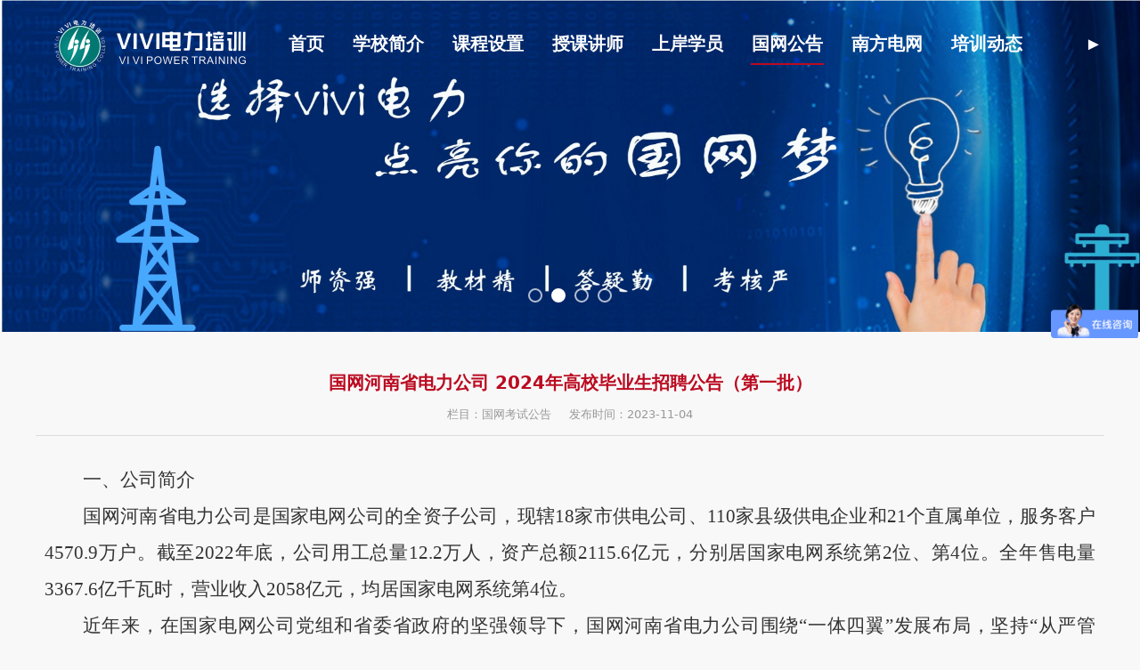

--- FILE ---
content_type: text/html; charset=UTF-8
request_url: https://www.dianlipeixun.com/article-50868-154952.html
body_size: 12790
content:
<!DOCTYPE HTML>
<html>
<head>
<title>VIVI电力培训</title>
<meta charset="utf-8">
<meta http-equiv="X-UA-Compatible" content="IE=edge">
<meta name="viewport" content="width=device-width, initial-scale=1">
<meta content="yes" name="apple-mobile-web-app-capable">
<meta content="yes" name="apple-touch-fullscreen">
<meta content="国网公司西南分部招聘公告,国家电网招聘公告" name="keywords">
<meta content="国家电网公司西南分部是国家电网有限公司在西南区域设立的派驻机构，主要负责四川、重庆、西藏三省（市、区）骨干电网发展规划、调控运行、安全生产、电力交易、输变电资产管理等核心业务，承担着保障西南地区清洁低碳、安全高效电力供应的重要使命。" name="description">
<meta content="initial-scale=1.0, minimum-scale=1.0, maximum-scale=2.0, user-scalable=no, width=device-width" name="viewport" />
<meta name="author" content="厦门三五互联信息有限公司,https://www.35.com/">
<link rel="icon" href="/favicon.ico" type="image/x-icon" /><link rel="stylesheet" href="/template/css/fontawesome/css/font-awesome.css">
<link rel="stylesheet" href="/template/css/global.css">
<link rel="stylesheet" href="/template/css/widget.css">
<link rel="stylesheet" href="/template/css/variousComponents.css">
<link rel="stylesheet" href="/template/css/images.css">
<link rel="stylesheet" href="/template/719/css/theme.css">
<link rel="stylesheet" href="/template/719/css/color_0.css">
<script src="/template/js/jquery-3.6.0.min.js"></script>
<!--[if !IE]><!-->
<script src="/template/js/base.js"></script>
<!--<![endif]-->
<!--[if gte IE 9]>
<script src="/template/js/base.js"></script>
<![endif]-->
<!--[if lt IE 9]>
      <link rel="stylesheet" href="/template/719/css/fontawesome/css/font-awesome-ie7.min.css">
      <script src="/template/js/selectivizr.js"></script>
      <script src="//cdn.bootcss.com/html5shiv/3.7.2/html5shiv.min.js"></script>
      <script src="//cdn.bootcss.com/respond.js/1.4.2/respond.min.js"></script>
      <script src="//cdn.bootcss.com/modernizr/2.8.2/modernizr.min.js"></script>
    <![endif]-->
<link href="/public/naples/plugins/lightbox/css/lightbox.min.css" rel="stylesheet">
<link rel="stylesheet" href="/template/banner/css/swiper.min.css">
<script src="/template/banner/js/swiper.min.js"></script> <script src="/template/js/jquery.SuperSlide.js"></script>
<script src="/template/js/common.js?1"></script>
<script src="/template/719/js/theme.js"></script>
<!-- feib -->
<script type="text/javascript" src="/public/naples/plugins/layer/layer.js"></script>
<script type="text/javascript" src="/forum/language.js?lanno=cn&_csrf=7945vPPGOcGx6cPWX0uBfWwWX7MKmWPPLM2gdFaO9iyHYn442kuNVJraB57xm4SNNylzmYFlxqEosiblPA"></script>
<script type="text/javascript" src="/forum/ajax-url.js?lanno=cn&_csrf=7945vPPGOcGx6cPWX0uBfWwWX7MKmWPPLM2gdFaO9iyHYn442kuNVJraB57xm4SNNylzmYFlxqEosiblPA"></script>
<!-- plugins -->
<script type="text/javascript" src="/public/naples/plugins/jQuery.formsValidation.js"></script>
<script type="text/javascript" src="/public/naples/plugins/jQuery.nodeCommon.js"></script>
<script type="text/javascript" src="/public/naples/plugins/extend.js"></script>
<link rel="stylesheet" href="/template/css/animate.min.css">
<script src="/template/js/animate.min.js"></script> 
<script type="text/javascript" src="/template/js/components.js"></script>
<script type="text/javascript" src="/public/naples/js/jquery.menu_style.js"></script>
<script type="text/javascript" src="/public/naples/js/jquery.init.js"></script>
<link rel="stylesheet" href="/template/css/jquery.mCustomScrollbar.css">
<script src="/template/js/jquery.mCustomScrollbar.concat.min.js"></script>
<script type="text/javascript">
$(function(){
    dataAnimate();
    (function($,lanno){
        if(lanno === "" || lanno === "default"){
            return '';
        }

        $(".w-languege").each(function(){
            $(this).find("a").each(function(){
                if($(this).data("lanno") === lanno){
                    $(this).addClass("cur");
                }else{
                    if($(this).hasClass("cur")){
                        $(this).removeClass("cur");
                    }
                }
            });
        });
        
        $('.w-languege-dropDown').each(function(){
            let lanTitle = $(this).find('.select-lang .cur').html();
            $(this).find('.cur-lang span').html(lanTitle);
        });

    })(jQuery,"cn");
});
</script>
<script>
var _hmt = _hmt || [];
(function() {
  var hm = document.createElement("script");
  hm.src = "https://hm.baidu.com/hm.js?d352630b06c8ced698c2325945dc3d44";
  var s = document.getElementsByTagName("script")[0]; 
  s.parentNode.insertBefore(hm, s);
})();
</script>
<script>
(function(){
    var bp = document.createElement('script');
    var curProtocol = window.location.protocol.split(':')[0];
    if (curProtocol === 'https') {
        bp.src = 'https://zz.bdstatic.com/linksubmit/push.js';        
    }
    else {
        bp.src = 'http://push.zhanzhang.baidu.com/push.js';
    }
    var s = document.getElementsByTagName("script")[0];
    s.parentNode.insertBefore(bp, s);
})();
</script></head>
<body>
<script>var page = {pageId:50868};</script>
<div class="height0"><audio autoplay="autoplay" loop="loop" src="/home/f/5/ssdhdy/resource/2024/10/09/6705efa903aa3.zip"></audio></div><script type="text/javascript">
$(function(){
   document.addEventListener('DOMContentLoaded', function () {
    function audioAutoPlay() {
        var audio = document.getElementsByTagName('audio');
            audio[0].play();
        document.addEventListener("WeixinJSBridgeReady", function () {
            audio[0].play();
        }, false);
    }
    audioAutoPlay();
  });
  document.addEventListener('touchstart', function () {
      function audioAutoPlay() {
          var audio = document.getElementsByTagName('audio');
              audio[0].play();
      }
      audioAutoPlay();
  });
})
</script><script>var pages = [{"id":"50863","name":"\u9996\u9875","url":"\/index.html"},{"id":"51897","name":"\u6c5f\u897f","url":"\/page-51897.html"},{"id":"51877","name":"\u5c71\u897f","url":"\/page-51877.html"},{"id":"50865","name":"\u5b66\u6821\u7b80\u4ecb","url":"\/page-50865.html"},{"id":"50877","name":"\u8bfe\u7a0b\u8bbe\u7f6e","url":"\/cate-50877.html"},{"id":"76991","name":"\u5b9c\u660c","url":"\/page-76991.html"},{"id":"51880","name":"\u6cb3\u5357","url":"\/page-51880.html"},{"id":"50866","name":"\u6388\u8bfe\u8bb2\u5e08","url":"\/page-50866.html"},{"id":"51892","name":"\u9ed1\u9f99\u6c5f","url":"\/page-51892.html"},{"id":"51043","name":"\u4e0a\u5cb8\u5b66\u5458","url":"\/page-51043.html"},{"id":"51894","name":"\u9655\u897f","url":"\/page-51894.html"},{"id":"50868","name":"\u56fd\u7f51\u516c\u544a","url":"\/list-50868.html"},{"id":"51896","name":"\u5929\u6d25","url":"\/page-51896.html"},{"id":"71710","name":"\u5357\u65b9\u7535\u7f51","url":"\/list-71710.html"},{"id":"51899","name":"\u6e56\u5357","url":"\/page-51899.html"},{"id":"50864","name":"\u57f9\u8bad\u52a8\u6001","url":"\/list-50864.html"},{"id":"51891","name":"\u5c71\u4e1c","url":"\/page-51891.html"},{"id":"72213","name":"\u5357\u4eac","url":"\/page-72213.html"},{"id":"50869","name":"\u8054\u7cfb\u6211\u4eec","url":"\/page-50869.html"},{"id":"79579","name":"\u5ddd\u6e1d","url":"\/page-79579.html"},{"id":"80268","name":"\u6e56\u5317","url":"\/page-80268.html"},{"id":"80862","name":"\u5b81\u7518\u9752","url":"\/page-80862.html"},{"id":"81353","name":"\u5185\u8499\u53e4","url":"\/page-81353.html"}];
var currentTheme = 719;var isSubmenuShow = 1;;</script>
<div class="body">
    <div class="w-container w-header w-header-common">
        <div class="row clearfix">
            <div class="mobile-nav-toggle"><i class="fa fa-navicon fa-2x"></i></div>
            <div class="nav_right_mask"></div>
            <div class="row_top clearfix">
                <div class="column columnL">
                    <div class="col-logo"> 
                        <div class="w-logo">
    
    <a  href="/index.html"  class="w-logo-img"  > <img src="/home/f/5/ssdhdy/resource/2021/09/14/6140612f0bd28.png"/> </a>
</div> 
                    </div>
                </div>
                <div class="column columnR">
                    <div class="topLogBox topLogBoxPc">
                        <div class="topLogBox-in">
                            <div class="clearfix"> 
                                 
                                 
                                 
                                <div class="w-custom"> <div class="li-div" data-comunique="78ea708a5c23e3ab1ec14ba4e42f945b">
    <div class="w-text"  style="">
        <p><img src="/home/f/5/ssdhdy/resource/2024/08/13/66bb1c3c25e95.png" style="float: right; width: 240px; height: 48px; border: 0px solid rgb(0, 0, 0);" title="66bb1c3c25e95.png" alt="微信图片_20240813164050.png" width="240" height="48" vspace="0" _id="707519"/></p><p><br/></p>    </div>
</div></div> 
                            </div>
                        </div>
                    </div>
                </div>
                <div class="column columnM clearfix"> 
                    <style type="text/css">@media (min-width:1201px){.w-nav .submenu li a{}.w-nav .submenu li:hover > a, .w-nav .submenu li.active > a{}}.w-nav .nav_inner > li > a, .w-nav .nav_inner > li > .li-parent-div > a{color:#ffffff\9;font-family:黑体,SimHei\9;font-size:1.4em\9;font-weight:bold\9;}@media (min-width:960px){.w-nav .nav_inner > li > a, .w-nav .nav_inner > li > .li-parent-div > a{color:#ffffff;font-family:黑体,SimHei;font-size:1.4em;font-weight:bold;}}</style><div class="w-nav w-nav1 g-active-add"><div class="w-nav-in"><ul class="nav_inner clearfix" id="g-web-ul-menu" style="display:none;"><li  data-menuid="50863"><a href="/index.html" data-action="50863" >首页</a><i class="nav_simpline_cur"></i></li><li  data-menuid="50865"><a href="/page-50865.html" data-action="50865" >学校简介</a><i class="nav_simpline_cur"></i></li><li data-menuid="50877"><a href="/cate-50877.html" data-action="50877" >课程设置</a><i class="nav_simpline_cur"></i></li><li  data-menuid="50866"><a href="/page-50866.html" data-action="50866" >授课讲师</a><i class="nav_simpline_cur"></i></li><li  data-menuid="51043"><a href="/page-51043.html" data-action="51043" >上岸学员</a><i class="nav_simpline_cur"></i></li><li data-menuid="50868"><div class="li-parent-div li-parentOne-div"><a href="/list-50868.html" data-action="50868" >国网公告<i class="fa fa-plus"></i></a></div><i class="nav_simpline_cur"></i><div class="submenu"><div class="back-div"><i class="fa fa-angle-left"></i><span>返回</span></div><ul><li><a href = "/list-50868-43913.html" data-cateType = "2" >国网考试公告</a></li></ul></div></li><li data-menuid="71710"><div class="li-parent-div li-parentOne-div"><a href="/list-71710.html" data-action="71710" >南方电网<i class="fa fa-plus"></i></a></div><i class="nav_simpline_cur"></i><div class="submenu"><div class="back-div"><i class="fa fa-angle-left"></i><span>返回</span></div><ul><li><a href = "/list-71710-63226.html" data-cateType = "2" >南网简介</a></li><li><a href = "/list-71710-63228.html" data-cateType = "2" >考试大纲</a></li><li><a href = "/list-71710-63227.html" data-cateType = "2" >招聘公告</a></li></ul></div></li><li data-menuid="50864"><div class="li-parent-div li-parentOne-div"><a href="/list-50864.html" data-action="50864" >培训动态<i class="fa fa-plus"></i></a></div><i class="nav_simpline_cur"></i><div class="submenu"><div class="back-div"><i class="fa fa-angle-left"></i><span>返回</span></div><ul><li><a href = "/list-50864-43911.html" data-cateType = "2" >校园动态</a></li><li><a href = "/list-50864-43912.html" data-cateType = "2" >校招</a></li><li><a href = "/list-50864-44669.html" data-cateType = "2" >网申</a></li><li><a href = "/list-50864-44670.html" data-cateType = "2" >岗位</a></li><li><a href = "/list-50864-44671.html" data-cateType = "2" >笔试</a></li><li><a href = "/list-50864-44757.html" data-cateType = "2" >面试</a></li><li><a href = "/list-50864-44758.html" data-cateType = "2" >大纲</a></li><li><a href = "/list-50864-61289.html" data-cateType = "2" >各省数据汇总</a></li></ul></div></li><li  data-menuid="50869"><a href="/page-50869.html" data-action="50869" >联系我们</a><i class="nav_simpline_cur"></i></li><div class="nav_moveBox"></div></ul></div></div><script type="text/javascript">
    (function($){
        if($(".g-active-add").length > 0){
            var joinMenu = ["50868"];
            for(var i in joinMenu){
                $(".g-active-add li").each(function(key){
                    if($(this).data("menuid") == joinMenu[i]){
                        $(this).addClass("active");
                    }
                });
                $(".navSubX li").each(function(key){
                    if($(this).data("menuid") == joinMenu[i]){
                        $(this).addClass("active");
                    }
                });
            }
        }
    })(jQuery);
</script> 
                </div>
            </div>
            <div class="col-right clearfix"> 
                <style type="text/css">@media (min-width:1201px){.w-nav .submenu li a{}.w-nav .submenu li:hover > a, .w-nav .submenu li.active > a{}}.w-nav .nav_inner > li > a, .w-nav .nav_inner > li > .li-parent-div > a{color:#ffffff\9;font-family:黑体,SimHei\9;font-size:1.4em\9;font-weight:bold\9;}@media (min-width:960px){.w-nav .nav_inner > li > a, .w-nav .nav_inner > li > .li-parent-div > a{color:#ffffff;font-family:黑体,SimHei;font-size:1.4em;font-weight:bold;}}</style><div class="w-nav g-active-add"><div class="w-nav-in"><ul class="nav_inner clearfix"><li  data-menuid="50863"><a href="/index.html" data-action="50863" >首页</a><i class="nav_simpline_cur"></i></li><li  data-menuid="50865"><a href="/page-50865.html" data-action="50865" >学校简介</a><i class="nav_simpline_cur"></i></li><li data-menuid="50877"><a href="/cate-50877.html" data-action="50877" >课程设置</a><i class="nav_simpline_cur"></i></li><li  data-menuid="50866"><a href="/page-50866.html" data-action="50866" >授课讲师</a><i class="nav_simpline_cur"></i></li><li  data-menuid="51043"><a href="/page-51043.html" data-action="51043" >上岸学员</a><i class="nav_simpline_cur"></i></li><li data-menuid="50868"><div class="li-parent-div li-parentOne-div"><a href="/list-50868.html" data-action="50868" >国网公告<i class="fa fa-plus"></i></a></div><i class="nav_simpline_cur"></i><div class="submenu"><div class="back-div"><i class="fa fa-angle-left"></i><span>返回</span></div><ul><li><a href = "/list-50868-43913.html" data-cateType = "2" >国网考试公告</a></li></ul></div></li><li data-menuid="71710"><div class="li-parent-div li-parentOne-div"><a href="/list-71710.html" data-action="71710" >南方电网<i class="fa fa-plus"></i></a></div><i class="nav_simpline_cur"></i><div class="submenu"><div class="back-div"><i class="fa fa-angle-left"></i><span>返回</span></div><ul><li><a href = "/list-71710-63226.html" data-cateType = "2" >南网简介</a></li><li><a href = "/list-71710-63228.html" data-cateType = "2" >考试大纲</a></li><li><a href = "/list-71710-63227.html" data-cateType = "2" >招聘公告</a></li></ul></div></li><li data-menuid="50864"><div class="li-parent-div li-parentOne-div"><a href="/list-50864.html" data-action="50864" >培训动态<i class="fa fa-plus"></i></a></div><i class="nav_simpline_cur"></i><div class="submenu"><div class="back-div"><i class="fa fa-angle-left"></i><span>返回</span></div><ul><li><a href = "/list-50864-43911.html" data-cateType = "2" >校园动态</a></li><li><a href = "/list-50864-43912.html" data-cateType = "2" >校招</a></li><li><a href = "/list-50864-44669.html" data-cateType = "2" >网申</a></li><li><a href = "/list-50864-44670.html" data-cateType = "2" >岗位</a></li><li><a href = "/list-50864-44671.html" data-cateType = "2" >笔试</a></li><li><a href = "/list-50864-44757.html" data-cateType = "2" >面试</a></li><li><a href = "/list-50864-44758.html" data-cateType = "2" >大纲</a></li><li><a href = "/list-50864-61289.html" data-cateType = "2" >各省数据汇总</a></li></ul></div></li><li  data-menuid="50869"><a href="/page-50869.html" data-action="50869" >联系我们</a><i class="nav_simpline_cur"></i></li><div class="nav_moveBox"></div></ul></div></div><script type="text/javascript">
    (function($){
        if($(".g-active-add").length > 0){
            var joinMenu = ["50868"];
            for(var i in joinMenu){
                $(".g-active-add li").each(function(key){
                    if($(this).data("menuid") == joinMenu[i]){
                        $(this).addClass("active");
                    }
                });
                $(".navSubX li").each(function(key){
                    if($(this).data("menuid") == joinMenu[i]){
                        $(this).addClass("active");
                    }
                });
            }
        }
    })(jQuery);
</script>                <div class="topLogBox topLogBoxTel">
                    <div class="topLogBox-in">
                        <div class="col-com"> 
                             
                             
                              
                        </div>
                    </div>
                </div>
            </div>
        </div>
    </div>
    <style type="text/css">
    @media (max-width:767px){
        .bannerBox{width:100%; margin-left:-0%;}
    }
</style>
<section class="w-container bannerBox ">
        <div class="banner">
        <ul class="bxslider">
                                                <li>
                        <a href="https://www.dianlipeixun.com/article-50864-176902.html" target="_self">
                            <img src="/home/f/5/ssdhdy/resource/2025/03/17/67d7952ca8542.jpg" alt="" title=""
                             />
                        </a>
                    </li>
                                    <li>
                        <a href="/page-51123.html" target="_self">
                            <img src="/home/f/5/ssdhdy/resource/2023/05/03/64521eaa4bf5f.jpg" alt="" title=""
                             />
                        </a>
                    </li>
                                    <li>
                        <a href="/index.html" target="_self">
                            <img src="/home/f/5/ssdhdy/resource/2023/05/02/6450cff1375d0.png" alt="" title=""
                             />
                        </a>
                    </li>
                                    <li>
                        <a href="https://www.vivijiaoyu.com/" target="_self">
                            <img src="/home/f/5/ssdhdy/resource/2022/10/02/633955a3d4d33.jpg" alt="" title=""
                             />
                        </a>
                    </li>
                                    </ul>
        <script src="/template/js/jquery.bxslider.js"></script>
        <link rel="stylesheet" href="/template/css/jquery.bxslider.css">
        <script type="text/javascript">
            var scale = '';
            var speed = 500;
            var pause = 5;
            $(function () {
                $('.banner>ul').bxSlider({
                    mode: 'fade', /*滚动方式 fade、vertical、horizontal */
                    auto: true, /*自动滚动*/
                    autoControls: false, /*自动滚动按钮*/
                    infiniteLoop: true, /*循环滚动*/
                    hideControlOnEnd: true, /*无效按钮隐藏*/
                    adaptiveHeight: true, /*图片是否实际缩放比高度显示控制，图片比例不一样高度变化*/
                    minSlides: 1,
                    maxSlides: 1,
                    scale: scale,
                    speed: speed,
                    pause: pause * 1000
                });
            });
        </script> 
    </div>
</section>    
    <div class="w-container w-main">
        <div class="row"> 
            <div class="wrap-content-in w-system w-productcom">
    <div class="w-system-in"> 
        <!--新闻详情-->
        <div class="newsDetail">
            <div class="newsDetail-in">
                <h1 class="newsTitle ">国网河南省电力公司 2024年高校毕业生招聘公告（第一批）</h1>
                <div class="newsST">
                                            <span class="newsSec">栏目：国网考试公告</span>
                                        <span class="newsTime" >发布时间：2023-11-04</span>
                                                                            </div>
                                <div class="newsSummary"></div>
                <div class="newsContent">
                    <div class="newsContent-in">
                        <p style="box-sizing: border-box; margin: 0pt 0pt 0.0001pt; padding: 0px; color: rgb(51, 51, 51); font-size: 10.5pt; white-space: normal; text-indent: 32pt; line-height: 28.8pt; text-align: justify; font-family: 等线; user-select: text !important;"><span style="box-sizing: border-box; margin: 0px; padding: 0px; font-family: 黑体; font-size: 16pt; user-select: text !important;">一、公司简介</span></p><p style="box-sizing: border-box; margin: 0pt 0pt 0.0001pt; padding: 0px; color: rgb(51, 51, 51); font-size: 10.5pt; white-space: normal; text-indent: 32pt; line-height: 28.8pt; text-align: justify; font-family: 等线; user-select: text !important;"><span style="box-sizing: border-box; margin: 0px; padding: 0px; font-family: 仿宋; font-size: 16pt; user-select: text !important;"><span style="box-sizing: border-box; margin: 0px; padding: 0px; user-select: text !important;">国网河南省电力公司是国家电网公司的全资子公司，现辖</span><span style="box-sizing: border-box; margin: 0px; padding: 0px; user-select: text !important;">18家市供电公司、110家县级供电企业和21个直属单位，服务客户4570.9万户。截至2022年底，公司用工总量12.2万人，资产总额2115.6亿元，分别居国家电网系统第2位、第4位。全年售电量3367.6亿千瓦时，营业收入2058亿元，均居国家电网系统第4位。</span></span></p><p style="box-sizing: border-box; margin: 0pt 0pt 0.0001pt; padding: 0px; color: rgb(51, 51, 51); font-size: 10.5pt; white-space: normal; text-indent: 32pt; line-height: 28.8pt; text-align: justify; font-family: 等线; user-select: text !important;"><span style="box-sizing: border-box; margin: 0px; padding: 0px; font-family: 仿宋; font-size: 16pt; user-select: text !important;"><span style="box-sizing: border-box; margin: 0px; padding: 0px; user-select: text !important;">近年来，在国家电网公司党组和省委省政府的坚强领导下，国网河南省电力公司围绕</span><span style="box-sizing: border-box; margin: 0px; padding: 0px; user-select: text !important;">“一体四翼”发展布局，坚持“从严管理、和谐共赢、创新发展”工作理念，向全面建设具有中国特色国际领先的能源互联网企业、实现“大而强”目标阔步迈进，为社会主义现代化河南建设提供了坚强电力保障。公司先后荣获国家电网公司抗洪抢险保供电突出贡献单位、省政府营商环境建设先进单位等荣誉称号，六获全省脱贫攻坚考核“好”的最高等级评价，五获服务河南经济社会发展优秀中央驻豫单位最高荣誉。</span></span></p><p style="box-sizing: border-box; margin: 0pt 0pt 0.0001pt; padding: 0px; color: rgb(51, 51, 51); font-size: 10.5pt; white-space: normal; text-indent: 48pt; line-height: 28.8pt; text-align: justify; font-family: 等线; user-select: text !important;"><span style="box-sizing: border-box; margin: 0px; padding: 0px; font-family: 黑体; font-size: 16pt; user-select: text !important;">二、需求信息</span></p><p style="box-sizing: border-box; margin: 0pt 0pt 0.0001pt; padding: 0px; color: rgb(51, 51, 51); font-size: 10.5pt; white-space: normal; text-indent: 32pt; line-height: 28.8pt; text-align: justify; font-family: 等线; user-select: text !important;"><span style="box-sizing: border-box; margin: 0px; padding: 0px; font-family: 仿宋; font-size: 16pt; user-select: text !important;">（一）招聘层次、专业</span></p><p style="box-sizing: border-box; margin: 0pt 0pt 0.0001pt; padding: 0px; color: rgb(51, 51, 51); font-size: 10.5pt; white-space: normal; text-indent: 32pt; line-height: 28.8pt; text-align: justify; font-family: 等线; user-select: text !important;"><span style="box-sizing: border-box; margin: 0px; padding: 0px; font-family: 仿宋; font-size: 16pt; user-select: text !important;">电工类专业：研究生、本科生。</span></p><p style="box-sizing: border-box; margin: 0pt 0pt 0.0001pt; padding: 0px; color: rgb(51, 51, 51); font-size: 10.5pt; white-space: normal; text-indent: 32pt; line-height: 28.8pt; text-align: justify; font-family: 等线; user-select: text !important;"><span style="box-sizing: border-box; margin: 0px; padding: 0px; font-family: 仿宋; font-size: 16pt; user-select: text !important;">非电工类专业：研究生，包括电子信息类、其他工学类、财务类、管理类、其他专业。</span></p><p style="box-sizing: border-box; margin: 0pt 0pt 0.0001pt; padding: 0px; color: rgb(51, 51, 51); font-size: 10.5pt; white-space: normal; text-indent: 32pt; line-height: 28.8pt; text-align: justify; font-family: 等线; user-select: text !important;"><span style="box-sizing: border-box; margin: 0px; padding: 0px; font-family: 仿宋; font-size: 16pt; user-select: text !important;">（二）用人单位</span></p><p style="box-sizing: border-box; margin: 0pt 0pt 0.0001pt; padding: 0px; color: rgb(51, 51, 51); font-size: 10.5pt; white-space: normal; text-indent: 32pt; line-height: 28.8pt; text-align: justify; font-family: 等线; user-select: text !important;"><span style="box-sizing: border-box; margin: 0px; padding: 0px; font-family: 仿宋; font-size: 16pt; user-select: text !important;">公司所属市、县供电公司，部分直属单位。</span></p><p style="box-sizing: border-box; margin: 0pt 0pt 0.0001pt; padding: 0px; color: rgb(51, 51, 51); font-size: 10.5pt; white-space: normal; text-indent: 32pt; line-height: 28.8pt; text-align: justify; font-family: 等线; user-select: text !important;"><span style="box-sizing: border-box; margin: 0px; padding: 0px; font-family: 仿宋; font-size: 16pt; user-select: text !important;">（三）招聘岗位</span></p><table cellspacing="0" cellpadding="0.75pt" width="414" align="center"><tbody style="box-sizing: border-box; margin: 0px; padding: 0px; user-select: text !important;"><tr style="box-sizing: border-box; margin: 0px; padding: 0px; user-select: text !important;" class="firstRow"><td valign="center" width="25" style="box-sizing: border-box; margin: 0px; padding: 0.75pt; background: rgb(255, 255, 255); border-width: 1px; border-color: rgb(0, 0, 0); user-select: text !important; border-style: solid;"><p style="text-align:center;box-sizing: border-box; margin: 5pt 0pt; font-family: 等线; font-size: 10.5pt; user-select: text !important;"><span style="box-sizing: border-box; margin: 0px; padding: 0px; font-family: 宋体; font-size: 10pt; user-select: text !important;">序号</span></p></td><td valign="center" width="173" style="box-sizing: border-box; margin: 0px; padding: 0.75pt; border-width: 1px; border-style: solid; border-left-color: initial; border-right-color: rgb(0, 0, 0); border-top-color: rgb(0, 0, 0); border-bottom-color: rgb(0, 0, 0); background: rgb(255, 255, 255); user-select: text !important;"><p style="text-align:center;box-sizing: border-box; margin: 5pt 0pt; font-family: 等线; font-size: 10.5pt; user-select: text !important;"><span style="box-sizing: border-box; margin: 0px; padding: 0px; font-family: 宋体; font-size: 10pt; user-select: text !important;">招聘岗位</span></p></td><td valign="center" width="53" style="box-sizing: border-box; margin: 0px; padding: 0.75pt; border-width: 1px; border-style: solid; border-left-color: initial; border-right-color: rgb(0, 0, 0); border-top-color: rgb(0, 0, 0); border-bottom-color: rgb(0, 0, 0); background: rgb(255, 255, 255); user-select: text !important;"><p style="text-align:center;box-sizing: border-box; margin: 5pt 0pt; font-family: 等线; font-size: 10.5pt; user-select: text !important;"><span style="box-sizing: border-box; margin: 0px; padding: 0px; font-family: 宋体; font-size: 10pt; user-select: text !important;">学历层次</span></p></td><td valign="center" width="80" style="box-sizing: border-box; margin: 0px; padding: 0.75pt; border-width: 1px; border-style: solid; border-left-color: initial; border-right-color: rgb(0, 0, 0); border-top-color: rgb(0, 0, 0); border-bottom-color: rgb(0, 0, 0); background: rgb(255, 255, 255); user-select: text !important;"><p style="text-align:center;box-sizing: border-box; margin: 5pt 0pt; font-family: 等线; font-size: 10.5pt; user-select: text !important;"><span style="box-sizing: border-box; margin: 0px; padding: 0px; font-family: 宋体; font-size: 10pt; user-select: text !important;">专业</span></p></td><td valign="center" width="81" style="box-sizing: border-box; margin: 0px; padding: 0.75pt; border-width: 1px; border-style: solid; border-left-color: initial; border-right-color: rgb(0, 0, 0); border-top-color: rgb(0, 0, 0); border-bottom-color: rgb(0, 0, 0); background: rgb(255, 255, 255); user-select: text !important;"><p style="text-align:center;box-sizing: border-box; margin: 5pt 0pt; font-family: 等线; font-size: 10.5pt; user-select: text !important;"><span style="box-sizing: border-box; margin: 0px; padding: 0px; font-family: 宋体; font-size: 10pt; user-select: text !important;">用人单位</span></p></td></tr><tr style="box-sizing: border-box; margin: 0px; padding: 0px; user-select: text !important;"><td valign="center" width="25" style="box-sizing: border-box; margin: 0px; padding: 0.75pt; border-width: 1px; border-left-color: rgb(0, 0, 0); border-right-color: rgb(0, 0, 0); border-style: solid; border-top-color: initial; border-bottom-color: rgb(0, 0, 0); background: rgb(255, 255, 255); user-select: text !important;"><p style="text-align:center;box-sizing: border-box; margin: 0pt 0pt 0.0001pt; font-family: 等线; font-size: 10.5pt; user-select: text !important;"><span style="box-sizing: border-box; margin: 0px; padding: 0px; font-family: 宋体; font-size: 10pt; background-image: initial; background-position: initial; background-size: initial; background-repeat: initial; background-attachment: initial; background-origin: initial; background-clip: initial; user-select: text !important;">1</span></p></td><td valign="center" width="173" style="box-sizing: border-box; margin: 0px; padding: 0.75pt; border-width: 1px; border-style: solid; border-left-color: initial; border-right-color: rgb(0, 0, 0); border-top-color: initial; border-bottom-color: rgb(0, 0, 0); background: rgb(255, 255, 255); user-select: text !important;"><p style="box-sizing: border-box; margin: 0pt 0pt 0.0001pt; font-family: 等线; font-size: 10.5pt; user-select: text !important;"><span style="box-sizing: border-box; margin: 0px; padding: 0px; font-family: 宋体; font-size: 10pt; background-image: initial; background-position: initial; background-size: initial; background-repeat: initial; background-attachment: initial; background-origin: initial; background-clip: initial; user-select: text !important;">电网调控运行、输电运检、变电运检、城区配电、电力营销、乡镇及农村配电营业等</span></p></td><td valign="center" width="53" style="box-sizing: border-box; margin: 0px; padding: 0.75pt; border-width: 1px; border-style: solid; border-left-color: initial; border-right-color: rgb(0, 0, 0); border-top-color: initial; border-bottom-color: rgb(0, 0, 0); background: rgb(255, 255, 255); user-select: text !important;"><p style="box-sizing: border-box; margin: 0pt 0pt 0.0001pt; font-family: 等线; font-size: 10.5pt; user-select: text !important;"><span style="box-sizing: border-box; margin: 0px; padding: 0px; font-family: 宋体; font-size: 10pt; background-image: initial; background-position: initial; background-size: initial; background-repeat: initial; background-attachment: initial; background-origin: initial; background-clip: initial; user-select: text !important;">本科及以上</span></p></td><td valign="center" width="80" style="box-sizing: border-box; margin: 0px; padding: 0.75pt; border-width: 1px; border-style: solid; border-left-color: initial; border-right-color: rgb(0, 0, 0); border-top-color: initial; border-bottom-color: rgb(0, 0, 0); background: rgb(255, 255, 255); user-select: text !important;"><p style="text-align:center;box-sizing: border-box; margin: 0pt 0pt 0.0001pt; font-family: 等线; font-size: 10.5pt; user-select: text !important;"><span style="box-sizing: border-box; margin: 0px; padding: 0px; font-family: 宋体; font-size: 10pt; background-image: initial; background-position: initial; background-size: initial; background-repeat: initial; background-attachment: initial; background-origin: initial; background-clip: initial; user-select: text !important;">电力系统及其自动化、电气工程及其自动化等</span></p></td><td valign="center" width="81" style="box-sizing: border-box; margin: 0px; padding: 0.75pt; border-width: 1px; border-style: solid; border-left-color: initial; border-right-color: rgb(0, 0, 0); border-top-color: initial; border-bottom-color: rgb(0, 0, 0); background: rgb(255, 255, 255); user-select: text !important;"><p style="text-align:center;box-sizing: border-box; margin: 0pt 0pt 0.0001pt; font-family: 等线; font-size: 10.5pt; user-select: text !important;"><span style="box-sizing: border-box; margin: 0px; padding: 0px; font-family: 宋体; font-size: 10pt; background-image: initial; background-position: initial; background-size: initial; background-repeat: initial; background-attachment: initial; background-origin: initial; background-clip: initial; user-select: text !important;">公司各单位，主要是市县供电公司</span></p></td></tr><tr style="box-sizing: border-box; margin: 0px; padding: 0px; user-select: text !important;"><td valign="center" width="25" style="box-sizing: border-box; margin: 0px; padding: 0.75pt; border-width: 1px; border-left-color: rgb(0, 0, 0); border-right-color: rgb(0, 0, 0); border-style: solid; border-top-color: initial; border-bottom-color: rgb(0, 0, 0); background: rgb(255, 255, 255); user-select: text !important;"><p style="text-align:center;box-sizing: border-box; margin: 0pt 0pt 0.0001pt; font-family: 等线; font-size: 10.5pt; user-select: text !important;"><span style="box-sizing: border-box; margin: 0px; padding: 0px; font-family: 宋体; font-size: 10pt; background-image: initial; background-position: initial; background-size: initial; background-repeat: initial; background-attachment: initial; background-origin: initial; background-clip: initial; user-select: text !important;">2</span></p></td><td valign="center" width="173" style="box-sizing: border-box; margin: 0px; padding: 0.75pt; border-width: 1px; border-style: solid; border-left-color: initial; border-right-color: rgb(0, 0, 0); border-top-color: initial; border-bottom-color: rgb(0, 0, 0); background: rgb(255, 255, 255); user-select: text !important;"><p style="text-align:center;box-sizing: border-box; margin: 0pt 0pt 0.0001pt; font-family: 等线; font-size: 10.5pt; user-select: text !important;"><span style="box-sizing: border-box; margin: 0px; padding: 0px; font-family: 宋体; font-size: 10pt; background-image: initial; background-position: initial; background-size: initial; background-repeat: initial; background-attachment: initial; background-origin: initial; background-clip: initial; user-select: text !important;">信息通信运维等</span></p></td><td valign="center" width="53" style="box-sizing: border-box; margin: 0px; padding: 0.75pt; border-width: 1px; border-style: solid; border-left-color: initial; border-right-color: rgb(0, 0, 0); border-top-color: initial; border-bottom-color: rgb(0, 0, 0); background: rgb(255, 255, 255); user-select: text !important;"><p style="box-sizing: border-box; margin: 0pt 0pt 0.0001pt; font-family: 等线; font-size: 10.5pt; user-select: text !important;"><span style="box-sizing: border-box; margin: 0px; padding: 0px; font-family: 宋体; font-size: 10pt; background-image: initial; background-position: initial; background-size: initial; background-repeat: initial; background-attachment: initial; background-origin: initial; background-clip: initial; user-select: text !important;">研究生</span></p></td><td valign="center" width="80" style="box-sizing: border-box; margin: 0px; padding: 0.75pt; border-width: 1px; border-style: solid; border-left-color: initial; border-right-color: rgb(0, 0, 0); border-top-color: initial; border-bottom-color: rgb(0, 0, 0); background: rgb(255, 255, 255); user-select: text !important;"><p style="text-align:center;box-sizing: border-box; margin: 0pt 0pt 0.0001pt; font-family: 等线; font-size: 10.5pt; user-select: text !important;"><span style="box-sizing: border-box; margin: 0px; padding: 0px; font-family: 宋体; font-size: 10pt; background-image: initial; background-position: initial; background-size: initial; background-repeat: initial; background-attachment: initial; background-origin: initial; background-clip: initial; user-select: text !important;">通信工程、计算机科学与技术等</span></p></td><td valign="center" width="81" style="box-sizing: border-box; margin: 0px; padding: 0.75pt; border-width: 1px; border-style: solid; border-left-color: initial; border-right-color: rgb(0, 0, 0); border-top-color: initial; border-bottom-color: rgb(0, 0, 0); background: rgb(255, 255, 255); user-select: text !important;"><p style="text-align:center;box-sizing: border-box; margin: 0pt 0pt 0.0001pt; font-family: 等线; font-size: 10.5pt; user-select: text !important;"><span style="box-sizing: border-box; margin: 0px; padding: 0px; font-family: 宋体; font-size: 10pt; background-image: initial; background-position: initial; background-size: initial; background-repeat: initial; background-attachment: initial; background-origin: initial; background-clip: initial; user-select: text !important;">同上</span></p></td></tr><tr style="box-sizing: border-box; margin: 0px; padding: 0px; user-select: text !important;"><td valign="center" width="25" style="box-sizing: border-box; margin: 0px; padding: 0.75pt; border-width: 1px; border-left-color: rgb(0, 0, 0); border-right-color: rgb(0, 0, 0); border-style: solid; border-top-color: initial; border-bottom-color: rgb(0, 0, 0); background: rgb(255, 255, 255); user-select: text !important;"><p style="text-align:center;box-sizing: border-box; margin: 0pt 0pt 0.0001pt; font-family: 等线; font-size: 10.5pt; user-select: text !important;"><span style="box-sizing: border-box; margin: 0px; padding: 0px; font-family: 宋体; font-size: 10pt; background-image: initial; background-position: initial; background-size: initial; background-repeat: initial; background-attachment: initial; background-origin: initial; background-clip: initial; user-select: text !important;">3</span></p></td><td valign="center" width="173" style="box-sizing: border-box; margin: 0px; padding: 0.75pt; border-width: 1px; border-style: solid; border-left-color: initial; border-right-color: rgb(0, 0, 0); border-top-color: initial; border-bottom-color: rgb(0, 0, 0); background: rgb(255, 255, 255); user-select: text !important;"><p style="text-align:center;box-sizing: border-box; margin: 0pt 0pt 0.0001pt; font-family: 等线; font-size: 10.5pt; user-select: text !important;"><span style="box-sizing: border-box; margin: 0px; padding: 0px; font-family: 宋体; font-size: 10pt; background-image: initial; background-position: initial; background-size: initial; background-repeat: initial; background-attachment: initial; background-origin: initial; background-clip: initial; user-select: text !important;">工程施工技术、送变电施工等</span></p></td><td valign="center" width="53" style="box-sizing: border-box; margin: 0px; padding: 0.75pt; border-width: 1px; border-style: solid; border-left-color: initial; border-right-color: rgb(0, 0, 0); border-top-color: initial; border-bottom-color: rgb(0, 0, 0); background: rgb(255, 255, 255); user-select: text !important;"><p style="box-sizing: border-box; margin: 0pt 0pt 0.0001pt; font-family: 等线; font-size: 10.5pt; user-select: text !important;"><span style="box-sizing: border-box; margin: 0px; padding: 0px; font-family: 宋体; font-size: 10pt; background-image: initial; background-position: initial; background-size: initial; background-repeat: initial; background-attachment: initial; background-origin: initial; background-clip: initial; user-select: text !important;">研究生</span></p></td><td valign="center" width="80" style="box-sizing: border-box; margin: 0px; padding: 0.75pt; border-width: 1px; border-style: solid; border-left-color: initial; border-right-color: rgb(0, 0, 0); border-top-color: initial; border-bottom-color: rgb(0, 0, 0); background: rgb(255, 255, 255); user-select: text !important;"><p style="text-align:center;box-sizing: border-box; margin: 0pt 0pt 0.0001pt; font-family: 等线; font-size: 10.5pt; user-select: text !important;"><span style="box-sizing: border-box; margin: 0px; padding: 0px; font-family: 宋体; font-size: 10pt; background-image: initial; background-position: initial; background-size: initial; background-repeat: initial; background-attachment: initial; background-origin: initial; background-clip: initial; user-select: text !important;">建筑与土木工程等</span></p></td><td valign="center" width="81" style="box-sizing: border-box; margin: 0px; padding: 0.75pt; border-width: 1px; border-style: solid; border-left-color: initial; border-right-color: rgb(0, 0, 0); border-top-color: initial; border-bottom-color: rgb(0, 0, 0); background: rgb(255, 255, 255); user-select: text !important;"><p style="text-align:center;box-sizing: border-box; margin: 0pt 0pt 0.0001pt; font-family: 等线; font-size: 10.5pt; user-select: text !important;"><span style="box-sizing: border-box; margin: 0px; padding: 0px; font-family: 宋体; font-size: 10pt; background-image: initial; background-position: initial; background-size: initial; background-repeat: initial; background-attachment: initial; background-origin: initial; background-clip: initial; user-select: text !important;">同上</span></p></td></tr><tr style="box-sizing: border-box; margin: 0px; padding: 0px; user-select: text !important;"><td valign="center" width="25" style="box-sizing: border-box; margin: 0px; padding: 0.75pt; border-width: 1px; border-left-color: rgb(0, 0, 0); border-right-color: rgb(0, 0, 0); border-style: solid; border-top-color: initial; border-bottom-color: rgb(0, 0, 0); background: rgb(255, 255, 255); user-select: text !important;"><p style="text-align:center;box-sizing: border-box; margin: 0pt 0pt 0.0001pt; font-family: 等线; font-size: 10.5pt; user-select: text !important;"><span style="box-sizing: border-box; margin: 0px; padding: 0px; font-family: 宋体; font-size: 10pt; background-image: initial; background-position: initial; background-size: initial; background-repeat: initial; background-attachment: initial; background-origin: initial; background-clip: initial; user-select: text !important;">4</span></p></td><td valign="center" width="173" style="box-sizing: border-box; margin: 0px; padding: 0.75pt; border-width: 1px; border-style: solid; border-left-color: initial; border-right-color: rgb(0, 0, 0); border-top-color: initial; border-bottom-color: rgb(0, 0, 0); background: rgb(255, 255, 255); user-select: text !important;"><p style="text-align:center;box-sizing: border-box; margin: 0pt 0pt 0.0001pt; font-family: 等线; font-size: 10.5pt; user-select: text !important;"><span style="box-sizing: border-box; margin: 0px; padding: 0px; font-family: 宋体; font-size: 10pt; background-image: initial; background-position: initial; background-size: initial; background-repeat: initial; background-attachment: initial; background-origin: initial; background-clip: initial; user-select: text !important;">财务资产管理等</span></p></td><td valign="center" width="53" style="box-sizing: border-box; margin: 0px; padding: 0.75pt; border-width: 1px; border-style: solid; border-left-color: initial; border-right-color: rgb(0, 0, 0); border-top-color: initial; border-bottom-color: rgb(0, 0, 0); background: rgb(255, 255, 255); user-select: text !important;"><p style="box-sizing: border-box; margin: 0pt 0pt 0.0001pt; font-family: 等线; font-size: 10.5pt; user-select: text !important;"><span style="box-sizing: border-box; margin: 0px; padding: 0px; font-family: 宋体; font-size: 10pt; background-image: initial; background-position: initial; background-size: initial; background-repeat: initial; background-attachment: initial; background-origin: initial; background-clip: initial; user-select: text !important;">研究生</span></p></td><td valign="center" width="80" style="box-sizing: border-box; margin: 0px; padding: 0.75pt; border-width: 1px; border-style: solid; border-left-color: initial; border-right-color: rgb(0, 0, 0); border-top-color: initial; border-bottom-color: rgb(0, 0, 0); background: rgb(255, 255, 255); user-select: text !important;"><p style="text-align:center;box-sizing: border-box; margin: 0pt 0pt 0.0001pt; font-family: 等线; font-size: 10.5pt; user-select: text !important;"><span style="box-sizing: border-box; margin: 0px; padding: 0px; font-family: 宋体; font-size: 10pt; background-image: initial; background-position: initial; background-size: initial; background-repeat: initial; background-attachment: initial; background-origin: initial; background-clip: initial; user-select: text !important;">会计学等</span></p></td><td valign="center" width="81" style="box-sizing: border-box; margin: 0px; padding: 0.75pt; border-width: 1px; border-style: solid; border-left-color: initial; border-right-color: rgb(0, 0, 0); border-top-color: initial; border-bottom-color: rgb(0, 0, 0); background: rgb(255, 255, 255); user-select: text !important;"><p style="text-align:center;box-sizing: border-box; margin: 0pt 0pt 0.0001pt; font-family: 等线; font-size: 10.5pt; user-select: text !important;"><span style="box-sizing: border-box; margin: 0px; padding: 0px; font-family: 宋体; font-size: 10pt; background-image: initial; background-position: initial; background-size: initial; background-repeat: initial; background-attachment: initial; background-origin: initial; background-clip: initial; user-select: text !important;">同上</span></p></td></tr><tr style="box-sizing: border-box; margin: 0px; padding: 0px; user-select: text !important;"><td valign="center" width="25" style="box-sizing: border-box; margin: 0px; padding: 0.75pt; border-width: 1px; border-left-color: rgb(0, 0, 0); border-right-color: rgb(0, 0, 0); border-style: solid; border-top-color: initial; border-bottom-color: rgb(0, 0, 0); background: rgb(255, 255, 255); user-select: text !important;"><p style="text-align:center;box-sizing: border-box; margin: 0pt 0pt 0.0001pt; font-family: 等线; font-size: 10.5pt; user-select: text !important;"><span style="box-sizing: border-box; margin: 0px; padding: 0px; font-family: 宋体; font-size: 10pt; background-image: initial; background-position: initial; background-size: initial; background-repeat: initial; background-attachment: initial; background-origin: initial; background-clip: initial; user-select: text !important;">5</span></p></td><td valign="center" width="173" style="box-sizing: border-box; margin: 0px; padding: 0.75pt; border-width: 1px; border-style: solid; border-left-color: initial; border-right-color: rgb(0, 0, 0); border-top-color: initial; border-bottom-color: rgb(0, 0, 0); background: rgb(255, 255, 255); user-select: text !important;"><p style="text-align:center;box-sizing: border-box; margin: 0pt 0pt 0.0001pt; font-family: 等线; font-size: 10.5pt; user-select: text !important;"><span style="box-sizing: border-box; margin: 0px; padding: 0px; font-family: 宋体; font-size: 10pt; background-image: initial; background-position: initial; background-size: initial; background-repeat: initial; background-attachment: initial; background-origin: initial; background-clip: initial; user-select: text !important;">其他</span></p></td><td valign="center" width="53" style="box-sizing: border-box; margin: 0px; padding: 0.75pt; border-width: 1px; border-style: solid; border-left-color: initial; border-right-color: rgb(0, 0, 0); border-top-color: initial; border-bottom-color: rgb(0, 0, 0); background: rgb(255, 255, 255); user-select: text !important;"><p style="box-sizing: border-box; margin: 0pt 0pt 0.0001pt; font-family: 等线; font-size: 10.5pt; user-select: text !important;"><span style="box-sizing: border-box; margin: 0px; padding: 0px; font-family: 宋体; font-size: 10pt; background-image: initial; background-position: initial; background-size: initial; background-repeat: initial; background-attachment: initial; background-origin: initial; background-clip: initial; user-select: text !important;">研究生</span></p></td><td valign="center" width="80" style="box-sizing: border-box; margin: 0px; padding: 0.75pt; border-width: 1px; border-style: solid; border-left-color: initial; border-right-color: rgb(0, 0, 0); border-top-color: initial; border-bottom-color: rgb(0, 0, 0); background: rgb(255, 255, 255); user-select: text !important;"><p style="text-align:center;box-sizing: border-box; margin: 0pt 0pt 0.0001pt; font-family: 等线; font-size: 10.5pt; user-select: text !important;"><span style="box-sizing: border-box; margin: 0px; padding: 0px; font-family: 宋体; font-size: 10pt; background-image: initial; background-position: initial; background-size: initial; background-repeat: initial; background-attachment: initial; background-origin: initial; background-clip: initial; user-select: text !important;">人力资源管理、法学等</span></p></td><td valign="center" width="81" style="box-sizing: border-box; margin: 0px; padding: 0.75pt; border-width: 1px; border-style: solid; border-left-color: initial; border-right-color: rgb(0, 0, 0); border-top-color: initial; border-bottom-color: rgb(0, 0, 0); background: rgb(255, 255, 255); user-select: text !important;"><p style="text-align:center;box-sizing: border-box; margin: 0pt 0pt 0.0001pt; font-family: 等线; font-size: 10.5pt; user-select: text !important;"><span style="box-sizing: border-box; margin: 0px; padding: 0px; font-family: 宋体; font-size: 10pt; background-image: initial; background-position: initial; background-size: initial; background-repeat: initial; background-attachment: initial; background-origin: initial; background-clip: initial; user-select: text !important;">同上</span></p></td></tr></tbody></table><p style="box-sizing: border-box; margin: 0pt 0pt 0.0001pt; padding: 0px; color: rgb(51, 51, 51); font-size: 10.5pt; white-space: normal; text-indent: 32pt; line-height: 28.8pt; text-align: justify; font-family: 等线; user-select: text !important;"><span style="box-sizing: border-box; margin: 0px; padding: 0px; font-family: 仿宋; font-size: 16pt; user-select: text !important;">&nbsp;</span></p><p style="box-sizing: border-box; margin: 0pt 0pt 0.0001pt; padding: 0px; color: rgb(51, 51, 51); font-size: 10.5pt; white-space: normal; text-indent: 32pt; line-height: 28.8pt; text-align: justify; font-family: 等线; user-select: text !important;"><span style="box-sizing: border-box; margin: 0px; padding: 0px; font-family: 仿宋; font-size: 16pt; user-select: text !important;">（四）招聘人数</span></p><p style="box-sizing: border-box; margin: 0pt 0pt 0.0001pt; padding: 0px; color: rgb(51, 51, 51); font-size: 10.5pt; white-space: normal; text-indent: 32pt; line-height: 28.8pt; text-align: justify; font-family: 等线; user-select: text !important;"><span style="box-sizing: border-box; margin: 0px; padding: 0px; font-family: 仿宋; font-size: 16pt; user-select: text !important;">约</span><span style="box-sizing: border-box; margin: 0px; padding: 0px; font-family: 仿宋; font-size: 16pt; user-select: text !important;">9</span><span style="box-sizing: border-box; margin: 0px; padding: 0px; font-family: 仿宋; font-size: 16pt; user-select: text !important;">00人</span><span style="box-sizing: border-box; margin: 0px; padding: 0px; font-family: 仿宋; font-size: 16pt; user-select: text !important;">（</span><span style="box-sizing: border-box; margin: 0px; padding: 0px; font-family: 仿宋; font-size: 16pt; user-select: text !important;">含提前批招聘</span><span style="box-sizing: border-box; margin: 0px; padding: 0px; font-family: 仿宋; font-size: 16pt; user-select: text !important;">）</span><span style="box-sizing: border-box; margin: 0px; padding: 0px; font-family: 仿宋; font-size: 16pt; user-select: text !important;">，最终招聘数量将根据上级单位核定情况相应调整。</span></p><p style="box-sizing: border-box; margin: 0pt 0pt 0.0001pt; padding: 0px; color: rgb(51, 51, 51); font-size: 10.5pt; white-space: normal; text-indent: 32pt; line-height: 28.8pt; text-align: justify; font-family: 等线; user-select: text !important;"><span style="box-sizing: border-box; margin: 0px; padding: 0px; font-family: 黑体; font-size: 16pt; user-select: text !important;">三、应聘条件</span></p><p style="box-sizing: border-box; margin: 0pt 0pt 0.0001pt; padding: 0px; color: rgb(51, 51, 51); font-size: 10.5pt; white-space: normal; text-indent: 32pt; line-height: 28.8pt; text-align: justify; font-family: 等线; user-select: text !important;"><span style="box-sizing: border-box; margin: 0px; padding: 0px; font-family: 仿宋; font-size: 16pt; user-select: text !important;">（一）基本条件</span></p><p style="box-sizing: border-box; margin: 0pt 0pt 0.0001pt; padding: 0px; color: rgb(51, 51, 51); font-size: 10.5pt; white-space: normal; text-indent: 32pt; text-align: justify; font-family: 等线; user-select: text !important;"><span style="box-sizing: border-box; margin: 0px; padding: 0px; font-family: 仿宋; font-size: 16pt; user-select: text !important;">1.国内普通高校毕业生，或者获得国家教育部学历学位认证的国（境）外院校毕业留学生，成绩合格，取得相应学历、学位。</span></p><p style="box-sizing: border-box; margin: 0pt 0pt 0.0001pt; padding: 0px; color: rgb(51, 51, 51); font-size: 10.5pt; white-space: normal; text-indent: 32pt; line-height: 28.8pt; text-align: justify; font-family: 等线; user-select: text !important;"><span style="box-sizing: border-box; margin: 0px; padding: 0px; font-family: 仿宋; font-size: 16pt; user-select: text !important;">2.遵守国家法律法规，具有良好的思想品德。</span></p><p style="box-sizing: border-box; margin: 0pt 0pt 0.0001pt; padding: 0px; color: rgb(51, 51, 51); font-size: 10.5pt; white-space: normal; text-indent: 32pt; line-height: 28.8pt; text-align: justify; font-family: 等线; user-select: text !important;"><span style="box-sizing: border-box; margin: 0px; padding: 0px; font-family: 仿宋; font-size: 16pt; user-select: text !important;">3.身体健康，符合电力企业生产一线岗位要求。</span></p><p style="box-sizing: border-box; margin: 0pt 0pt 0.0001pt; padding: 0px; color: rgb(51, 51, 51); font-size: 10.5pt; white-space: normal; text-indent: 32pt; line-height: 28.8pt; text-align: justify; font-family: 等线; user-select: text !important;"><span style="box-sizing: border-box; margin: 0px; padding: 0px; font-family: 仿宋; font-size: 16pt; user-select: text !important;">体检以国家《公务员录用体检通用标准（试行）》为基本标准，应聘毕业生辨色力正常、肢体健全。其他经河南公司指定医疗机构鉴定认为不适应电力作业岗位者，不予录用。</span></p><p style="box-sizing: border-box; margin: 0pt 0pt 0.0001pt; padding: 0px; color: rgb(51, 51, 51); font-size: 10.5pt; white-space: normal; text-indent: 32pt; line-height: 28.8pt; text-align: justify; font-family: 等线; user-select: text !important;"><span style="box-sizing: border-box; margin: 0px; padding: 0px; font-family: 仿宋; font-size: 16pt; user-select: text !important;">4.应聘毕业生所学专业指其主修专业，不包含第二学位专业。</span></p><p style="box-sizing: border-box; margin: 0pt 0pt 0.0001pt; padding: 0px; color: rgb(51, 51, 51); font-size: 10.5pt; white-space: normal; text-indent: 32pt; line-height: 28.8pt; text-align: justify; font-family: 等线; user-select: text !important;"><span style="box-sizing: border-box; margin: 0px; padding: 0px; font-family: 仿宋; font-size: 16pt; user-select: text !important;">（二）优先条件</span></p><p style="box-sizing: border-box; margin: 0pt 0pt 0.0001pt; padding: 0px; color: rgb(51, 51, 51); font-size: 10.5pt; white-space: normal; text-indent: 32pt; line-height: 28.8pt; text-align: justify; font-family: 等线; user-select: text !important;"><span style="box-sizing: border-box; margin: 0px; padding: 0px; font-family: 仿宋; font-size: 16pt; user-select: text !important;">1.</span><span style="box-sizing: border-box; margin: 0px; padding: 0px; font-family: 仿宋; font-size: 16pt; user-select: text !important;">2024</span><span style="box-sizing: border-box; margin: 0px; padding: 0px; font-family: 仿宋; font-size: 16pt; user-select: text !important;">年毕业，一般应于</span><span style="box-sizing: border-box; margin: 0px; padding: 0px; font-family: 仿宋; font-size: 16pt; user-select: text !important;">2024</span><span style="box-sizing: border-box; margin: 0px; padding: 0px; font-family: 仿宋; font-size: 16pt; user-select: text !important;"><span style="box-sizing: border-box; margin: 0px; padding: 0px; user-select: text !important;">年</span><span style="box-sizing: border-box; margin: 0px; padding: 0px; user-select: text !important;">7月31日前取得毕业证、学位证；国（境）外院校毕业生，</span></span><span style="box-sizing: border-box; margin: 0px; padding: 0px; font-family: 仿宋; font-size: 16pt; user-select: text !important;">2023</span><span style="box-sizing: border-box; margin: 0px; padding: 0px; font-family: 仿宋; font-size: 16pt; user-select: text !important;"><span style="box-sizing: border-box; margin: 0px; padding: 0px; user-select: text !important;">年</span><span style="box-sizing: border-box; margin: 0px; padding: 0px; user-select: text !important;">7月1日-</span></span><span style="box-sizing: border-box; margin: 0px; padding: 0px; font-family: 仿宋; font-size: 16pt; user-select: text !important;">2024</span><span style="box-sizing: border-box; margin: 0px; padding: 0px; font-family: 仿宋; font-size: 16pt; user-select: text !important;"><span style="box-sizing: border-box; margin: 0px; padding: 0px; user-select: text !important;">年</span><span style="box-sizing: border-box; margin: 0px; padding: 0px; user-select: text !important;">6月30日毕业，</span></span><span style="box-sizing: border-box; margin: 0px; padding: 0px; font-family: 仿宋; font-size: 16pt; user-select: text !important;">2023</span><span style="box-sizing: border-box; margin: 0px; padding: 0px; font-family: 仿宋; font-size: 16pt; user-select: text !important;"><span style="box-sizing: border-box; margin: 0px; padding: 0px; user-select: text !important;">年</span><span style="box-sizing: border-box; margin: 0px; padding: 0px; user-select: text !important;">9月1日-</span></span><span style="box-sizing: border-box; margin: 0px; padding: 0px; font-family: 仿宋; font-size: 16pt; user-select: text !important;">2024</span><span style="box-sizing: border-box; margin: 0px; padding: 0px; font-family: 仿宋; font-size: 16pt; user-select: text !important;"><span style="box-sizing: border-box; margin: 0px; padding: 0px; user-select: text !important;">年</span><span style="box-sizing: border-box; margin: 0px; padding: 0px; user-select: text !important;">8月31日获得教育部学历学位认证。</span></span></p><p style="box-sizing: border-box; margin: 0pt 0pt 0.0001pt; padding: 0px; color: rgb(51, 51, 51); font-size: 10.5pt; white-space: normal; text-indent: 32pt; line-height: 28.8pt; text-align: justify; font-family: 等线; user-select: text !important;"><span style="box-sizing: border-box; margin: 0px; padding: 0px; font-family: 仿宋; font-size: 16pt; user-select: text !important;">2.</span><span style="box-sizing: border-box; margin: 0px; padding: 0px; user-select: text !important; font-family: 仿宋_GB2312; font-size: 16pt;">应聘者不超过以下年龄的优先</span><span style="box-sizing: border-box; margin: 0px; padding: 0px; font-family: 仿宋; font-size: 16pt; user-select: text !important;"><span style="box-sizing: border-box; margin: 0px; padding: 0px; user-select: text !important;">：本科生</span><span style="box-sizing: border-box; margin: 0px; padding: 0px; user-select: text !important;">25周岁、硕士研究生28周岁、博士研究生33周岁。年龄计算的截止时间为</span></span><span style="box-sizing: border-box; margin: 0px; padding: 0px; font-family: 仿宋; font-size: 16pt; user-select: text !important;">2024</span><span style="box-sizing: border-box; margin: 0px; padding: 0px; font-family: 仿宋; font-size: 16pt; user-select: text !important;"><span style="box-sizing: border-box; margin: 0px; padding: 0px; user-select: text !important;">年</span><span style="box-sizing: border-box; margin: 0px; padding: 0px; user-select: text !important;">6月30日。</span></span></p><p style="box-sizing: border-box; margin: 0pt 0pt 0.0001pt; padding: 0px; color: rgb(51, 51, 51); font-size: 10.5pt; white-space: normal; text-indent: 32pt; line-height: 28.8pt; text-align: justify; font-family: 等线; user-select: text !important;"><span style="box-sizing: border-box; margin: 0px; padding: 0px; font-family: 仿宋; font-size: 16pt; user-select: text !important;">3.具备用人单位急需专业和相应学历要求的毕业生。</span></p><p style="box-sizing: border-box; margin: 0pt 0pt 0.0001pt; padding: 0px; color: rgb(51, 51, 51); font-size: 10.5pt; white-space: normal; text-indent: 32pt; line-height: 28.8pt; text-align: justify; font-family: 等线; user-select: text !important;"><span style="box-sizing: border-box; margin: 0px; padding: 0px; font-family: 仿宋; font-size: 16pt; user-select: text !important;">4.同等条件下，退役军人优先录用。</span></p><p style="box-sizing: border-box; margin: 0pt 0pt 0.0001pt; padding: 0px; color: rgb(51, 51, 51); font-size: 10.5pt; white-space: normal; text-indent: 32pt; line-height: 28.8pt; text-align: justify; font-family: 等线; user-select: text !important;"><span style="box-sizing: border-box; margin: 0px; padding: 0px; font-family: 黑体; font-size: 16pt; user-select: text !important;">四、招聘流程</span></p><p style="box-sizing: border-box; margin: 0pt 0pt 0.0001pt; padding: 0px; color: rgb(51, 51, 51); font-size: 10.5pt; white-space: normal; text-indent: 32pt; line-height: 28.8pt; text-align: justify; font-family: 等线; user-select: text !important;"><span style="box-sizing: border-box; margin: 0px; padding: 0px; font-family: 仿宋; font-size: 16pt; user-select: text !important;">招聘流程包括应聘资格初审、现场资格审查、笔试、体检、面试、双向选择等。</span></p><p style="box-sizing: border-box; margin: 0pt 0pt 0.0001pt; padding: 0px; color: rgb(51, 51, 51); font-size: 10.5pt; white-space: normal; text-indent: 32pt; line-height: 28.8pt; text-align: justify; font-family: 等线; user-select: text !important;"><span style="box-sizing: border-box; margin: 0px; padding: 0px; font-family: 黑体; font-size: 16pt; user-select: text !important;">五、报名方式</span></p><p style="box-sizing: border-box; margin: 0pt 0pt 0.0001pt; padding: 0px; color: rgb(51, 51, 51); font-size: 10.5pt; white-space: normal; text-indent: 32pt; line-height: 28.8pt; text-align: justify; font-family: 等线; user-select: text !important;"><span style="box-sizing: border-box; margin: 0px; padding: 0px; font-family: 仿宋; font-size: 16pt; user-select: text !important;"><span style="box-sizing: border-box; margin: 0px; padding: 0px; user-select: text !important;">（一）应聘毕业生通过国家电网有限公司人力资源招聘平台报名应聘（网址：</span><span style="box-sizing: border-box; margin: 0px; padding: 0px; user-select: text !important;">https://zhaopin.sgcc.com.cn）。</span></span></p><p style="box-sizing: border-box; margin: 0pt 0pt 0.0001pt; padding: 0px; color: rgb(51, 51, 51); font-size: 10.5pt; white-space: normal; text-indent: 32pt; line-height: 28.8pt; text-align: justify; font-family: 等线; user-select: text !important;"><span style="box-sizing: border-box; margin: 0px; padding: 0px; font-family: 仿宋; font-size: 16pt; user-select: text !important;">（二）网上报名时必须完整、真实填报相关信息，作为附件上传以下应聘材料原件的扫描件：</span></p><p style="box-sizing: border-box; margin: 0pt 0pt 0.0001pt; padding: 0px; color: rgb(51, 51, 51); font-size: 10.5pt; white-space: normal; text-indent: 32pt; line-height: 28.8pt; text-align: justify; font-family: 等线; user-select: text !important;"><span style="box-sizing: border-box; margin: 0px; padding: 0px; font-family: 仿宋; font-size: 16pt; user-select: text !important;">1.国内院校应聘毕业生</span></p><p style="box-sizing: border-box; margin: 0pt 0pt 0.0001pt; padding: 0px; color: rgb(51, 51, 51); font-size: 10.5pt; white-space: normal; text-indent: 32pt; line-height: 28.8pt; text-align: justify; font-family: 等线; user-select: text !important;"><span style="box-sizing: border-box; margin: 0px; padding: 0px; font-family: 仿宋; font-size: 16pt; user-select: text !important;">身份证（正、反面）、学籍在线验证报告、加盖学校公章的成绩单、毕业生就业推荐表、外语和计算机等级证书、个人获奖证书等。博士研究生须上传硕士研究生、本科的毕业证和学位证，硕士研究生须上传本科的毕业证和学位证。</span></p><p style="box-sizing: border-box; margin: 0pt 0pt 0.0001pt; padding: 0px; color: rgb(51, 51, 51); font-size: 10.5pt; white-space: normal; text-indent: 32pt; line-height: 28.8pt; text-align: justify; font-family: 等线; user-select: text !important;"><span style="box-sizing: border-box; margin: 0px; padding: 0px; font-family: 仿宋; font-size: 16pt; user-select: text !important;">2.国（境）外院校应聘毕业生</span></p><p style="box-sizing: border-box; margin: 0pt 0pt 0.0001pt; padding: 0px; color: rgb(51, 51, 51); font-size: 10.5pt; white-space: normal; text-indent: 32pt; line-height: 28.8pt; text-align: justify; font-family: 等线; user-select: text !important;"><span style="box-sizing: border-box; margin: 0px; padding: 0px; font-family: 仿宋; font-size: 16pt; user-select: text !important;">身份证（正、反面）、国家教育部认证机构出具的学历学位认证材料、成绩单（或课程表）及翻译材料、个人获奖证书等。博士研究生须上传硕士研究生、本科的毕业证和学位证，硕士研究生须上传本科的毕业证和学位证。</span></p><p style="box-sizing: border-box; margin: 0pt 0pt 0.0001pt; padding: 0px; color: rgb(51, 51, 51); font-size: 10.5pt; white-space: normal; text-indent: 32pt; line-height: 28.8pt; text-align: justify; font-family: 等线; user-select: text !important;"><span style="box-sizing: border-box; margin: 0px; padding: 0px; font-family: 仿宋; font-size: 16pt; user-select: text !important;">（三）注意事项</span></p><p style="box-sizing: border-box; margin: 0pt 0pt 0.0001pt; padding: 0px; color: rgb(51, 51, 51); font-size: 10.5pt; white-space: normal; text-indent: 32pt; line-height: 28.8pt; font-family: 等线; user-select: text !important;"><span style="box-sizing: border-box; margin: 0px; padding: 0px; font-family: 仿宋; font-size: 16pt; user-select: text !important;">1.上传的学籍验证码，必须确保</span><span style="box-sizing: border-box; margin: 0px; padding: 0px; font-family: 仿宋; font-size: 16pt; user-select: text !important;">2024</span><span style="box-sizing: border-box; margin: 0px; padding: 0px; font-family: 仿宋; font-size: 16pt; user-select: text !important;"><span style="box-sizing: border-box; margin: 0px; padding: 0px; user-select: text !important;">年</span><span style="box-sizing: border-box; margin: 0px; padding: 0px; user-select: text !important;">4月底前有效。</span></span></p><p style="box-sizing: border-box; margin: 0pt 0pt 0.0001pt; padding: 0px; color: rgb(51, 51, 51); font-size: 10.5pt; white-space: normal; text-indent: 32pt; line-height: 28.8pt; font-family: 等线; user-select: text !important;"><span style="box-sizing: border-box; margin: 0px; padding: 0px; font-family: 仿宋; font-size: 16pt; user-select: text !important;">2.因应聘毕业生未按要求填报信息、上传应聘材料，或者学籍验证码无效，影响到招聘和录用的，公司不承担责任。</span></p><p style="box-sizing: border-box; margin: 0pt 0pt 0.0001pt; padding: 0px; color: rgb(51, 51, 51); font-size: 10.5pt; white-space: normal; text-indent: 32pt; line-height: 28.8pt; text-align: justify; font-family: 等线; user-select: text !important;"><span style="box-sizing: border-box; margin: 0px; padding: 0px; font-family: 仿宋; font-size: 16pt; user-select: text !important;">3.参加现场资格审查，必须提供网上报名时，作为附件上传应聘材料的原件。</span></p><p style="box-sizing: border-box; margin: 0pt 0pt 0.0001pt; padding: 0px; color: rgb(51, 51, 51); font-size: 10.5pt; white-space: normal; text-indent: 32pt; line-height: 28.8pt; text-align: justify; font-family: 等线; user-select: text !important;"><span style="box-sizing: border-box; margin: 0px; padding: 0px; font-family: 仿宋; font-size: 16pt; user-select: text !important;">4.我公司不举办也不委托任何机构、个人举办任何形式的考前培训班，任何针对我公司招聘笔试和面试的辅导班、考试教材、复习资料，均与我公司无关。</span></p><p style="box-sizing: border-box; margin: 0pt 0pt 0.0001pt; padding: 0px; color: rgb(51, 51, 51); font-size: 10.5pt; white-space: normal; text-indent: 32pt; line-height: 28.8pt; text-align: justify; font-family: 等线; user-select: text !important;"><span style="box-sizing: border-box; margin: 0px; padding: 0px; font-family: 黑体; font-size: 16pt; user-select: text !important;">六、时间安排</span></p><p style="box-sizing: border-box; margin: 0pt 0pt 0.0001pt; padding: 0px; color: rgb(51, 51, 51); font-size: 10.5pt; white-space: normal; text-indent: 32pt; line-height: 28.8pt; text-align: justify; font-family: 等线; user-select: text !important;"><span style="box-sizing: border-box; margin: 0px; padding: 0px; font-family: 仿宋; font-size: 16pt; user-select: text !important;">即日起开始网</span><span style="box-sizing: border-box; margin: 0px; padding: 0px; font-family: 仿宋; font-size: 16pt; user-select: text !important;">上报名，</span><span style="box-sizing: border-box; margin: 0px; padding: 0px; font-family: 仿宋; font-size: 16pt; user-select: text !important;">2023</span><span style="box-sizing: border-box; margin: 0px; padding: 0px; font-family: 仿宋; font-size: 16pt; user-select: text !important;"><span style="box-sizing: border-box; margin: 0px; padding: 0px; user-select: text !important;">年</span><span style="box-sizing: border-box; margin: 0px; padding: 0px; user-select: text !important;">1</span></span><span style="box-sizing: border-box; margin: 0px; padding: 0px; font-family: 仿宋; font-size: 16pt; user-select: text !important;">1</span><span style="box-sizing: border-box; margin: 0px; padding: 0px; font-family: 仿宋; font-size: 16pt; user-select: text !important;"><span style="box-sizing: border-box; margin: 0px; padding: 0px; user-select: text !important;">月</span><span style="box-sizing: border-box; margin: 0px; padding: 0px; user-select: text !important;">2</span></span><span style="box-sizing: border-box; margin: 0px; padding: 0px; font-family: 仿宋; font-size: 16pt; user-select: text !important;">0</span><span style="box-sizing: border-box; margin: 0px; padding: 0px; font-family: 仿宋; font-size: 16pt; user-select: text !important;">日网</span><span style="box-sizing: border-box; margin: 0px; padding: 0px; font-family: 仿宋; font-size: 16pt; user-select: text !important;">上报名截止。</span></p><p style="box-sizing: border-box; margin: 0pt 0pt 0.0001pt; padding: 0px; color: rgb(51, 51, 51); font-size: 10.5pt; white-space: normal; text-indent: 32pt; line-height: 28.8pt; text-align: justify; font-family: 等线; user-select: text !important;"><span style="box-sizing: border-box; margin: 0px; padding: 0px; font-family: 仿宋; font-size: 16pt; user-select: text !important;">现场资格审查及考试的具体时间、地点另行通知。考试</span><span style="box-sizing: border-box; margin: 0px; padding: 0px; font-family: 仿宋; font-size: 16pt; user-select: text !important;">大纲见国家电网有限公司人力资源招聘平台。</span></p><p style="box-sizing: border-box; margin: 0pt 0pt 0.0001pt; padding: 0px; color: rgb(51, 51, 51); font-size: 10.5pt; white-space: normal; text-indent: 32pt; line-height: 28.8pt; text-align: justify; font-family: 等线; user-select: text !important;"><span style="box-sizing: border-box; margin: 0px; padding: 0px; font-family: 黑体; font-size: 16pt; user-select: text !important;">七、考试通知</span></p><p style="box-sizing: border-box; margin: 0pt 0pt 0.0001pt; padding: 0px; color: rgb(51, 51, 51); font-size: 10.5pt; white-space: normal; text-indent: 32pt; line-height: 28.8pt; text-align: justify; font-family: 等线; user-select: text !important;"><span style="box-sizing: border-box; margin: 0px; padding: 0px; font-family: 仿宋; font-size: 16pt; user-select: text !important;">公司通过国家电网有限公司人力资源招聘平台向考生发布考试通知，同时发送短信。应聘毕业生需登录国家电网有限公司人力资源招聘平台，在规定的时间内确认参加考试。未入围的应聘毕业生，不再另行通知。应聘者务必提供准确的联系电话，并保持通讯畅通，因通讯不畅，应聘者未接到招聘相关通知，影响到招聘的，公司不承担责任。</span></p><p style="box-sizing: border-box; margin: 0pt 0pt 0.0001pt; padding: 0px; color: rgb(51, 51, 51); font-size: 10.5pt; white-space: normal; text-indent: 32pt; line-height: 28.8pt; text-align: justify; font-family: 等线; user-select: text !important;"><span style="box-sizing: border-box; margin: 0px; padding: 0px; font-family: 黑体; font-size: 16pt; user-select: text !important;">八、应聘毕业生有下列情形之一的，取消应聘资格</span></p><p style="box-sizing: border-box; margin: 0pt 0pt 0.0001pt; padding: 0px; color: rgb(51, 51, 51); font-size: 10.5pt; white-space: normal; text-indent: 32pt; line-height: 28.8pt; text-align: justify; font-family: 等线; user-select: text !important;"><span style="box-sizing: border-box; margin: 0px; padding: 0px; font-family: 仿宋; font-size: 16pt; user-select: text !important;">应聘过程提供虚假信息的，包括但不限于以下方面：伪造、涂改学历、学位、专业及相关资格证书、获奖证明，虚报在校成绩，隐瞒个人真实情况的；在应聘过程中作弊的；扰乱、破坏招聘秩序的；发表、散布不实信息影响招聘工作的；应予取消资格的其他情形。</span></p><p style="box-sizing: border-box; margin: 0pt 0pt 0.0001pt; padding: 0px; color: rgb(51, 51, 51); font-size: 10.5pt; white-space: normal; text-indent: 32pt; line-height: 28.8pt; text-align: justify; font-family: 等线; user-select: text !important;"><span style="box-sizing: border-box; margin: 0px; padding: 0px; font-family: 黑体; font-size: 16pt; user-select: text !important;">九、联系方式</span></p><p style="box-sizing: border-box; margin: 0pt 0pt 0.0001pt; padding: 0px; color: rgb(51, 51, 51); font-size: 10.5pt; white-space: normal; text-indent: 32pt; line-height: 28.8pt; text-align: justify; font-family: 等线; user-select: text !important;"><span style="box-sizing: border-box; margin: 0px; padding: 0px; font-family: 仿宋; font-size: 16pt; user-select: text !important;"><span style="box-sizing: border-box; margin: 0px; padding: 0px; user-select: text !important;">咨询电话：</span><span style="box-sizing: border-box; margin: 0px; padding: 0px; user-select: text !important;">0371-67902918</span></span><span style="box-sizing: border-box; margin: 0px; padding: 0px; font-family: 仿宋; font-size: 16pt; user-select: text !important;">（此电话</span><span style="box-sizing: border-box; margin: 0px; padding: 0px; font-family: 仿宋; font-size: 16pt; user-select: text !important;"><span style="box-sizing: border-box; margin: 0px; padding: 0px; user-select: text !important;">仅工作日，面向应聘学生本人受理公司招聘咨询，如招聘平台系统操作咨询请拨打</span><span style="box-sizing: border-box; margin: 0px; padding: 0px; user-select: text !important;">400-1095-598</span></span><span style="box-sizing: border-box; margin: 0px; padding: 0px; font-family: 仿宋; font-size: 16pt; user-select: text !important;">）。</span></p><p style="box-sizing: border-box; margin: 0pt 0pt 0.0001pt; padding: 0px; color: rgb(51, 51, 51); font-size: 10.5pt; white-space: normal; text-indent: 32pt; line-height: 28.8pt; text-align: justify; font-family: 等线; user-select: text !important;"><span style="box-sizing: border-box; margin: 0px; padding: 0px; font-family: 仿宋; font-size: 16pt; user-select: text !important;"><span style="box-sizing: border-box; margin: 0px; padding: 0px; user-select: text !important;">通讯地址：河南省郑州市金水东路</span><span style="box-sizing: border-box; margin: 0px; padding: 0px; user-select: text !important;">56号（国网河南省电力公司人力资源部）。</span></span></p><p style="box-sizing: border-box; margin: 0pt 0pt 0.0001pt; padding: 0px; color: rgb(51, 51, 51); font-size: 10.5pt; white-space: normal; text-indent: 32pt; line-height: 28.8pt; text-align: justify; font-family: 等线; user-select: text !important;"><span style="box-sizing: border-box; margin: 0px; padding: 0px; font-family: 仿宋; font-size: 16pt; user-select: text !important;"><span style="box-sizing: border-box; margin: 0px; padding: 0px; user-select: text !important;">邮政编码：</span><span style="box-sizing: border-box; margin: 0px; padding: 0px; user-select: text !important;">450018</span></span></p><p style="box-sizing: border-box; margin: 0pt 0pt 0.0001pt; padding: 0px; color: rgb(51, 51, 51); font-size: 10.5pt; white-space: normal; text-indent: 32pt; line-height: 28.8pt; text-align: justify; font-family: 等线; user-select: text !important;"><span style="box-sizing: border-box; margin: 0px; padding: 0px; font-family: 仿宋; font-size: 16pt; user-select: text !important;"><span style="box-sizing: border-box; margin: 0px; padding: 0px; user-select: text !important;">公司网址：</span><span style="box-sizing: border-box; margin: 0px; padding: 0px; user-select: text !important;">http://www.ha.sgcc.com.cn</span></span></p><p style="box-sizing: border-box; margin: 0pt 0pt 0.0001pt; padding: 0px; color: rgb(51, 51, 51); font-size: 10.5pt; white-space: normal; text-indent: 32pt; line-height: 28.8pt; text-align: justify; font-family: 等线; user-select: text !important;"><span style="box-sizing: border-box; margin: 0px; padding: 0px; font-family: 黑体; font-size: 16pt; user-select: text !important;">十、本公告最终解释权归国网河南省电力公司</span></p><p style="box-sizing: border-box; margin: 0pt 0pt 0.0001pt; padding: 0px; color: rgb(51, 51, 51); font-size: 10.5pt; white-space: normal; font-family: 等线; user-select: text !important;"><span style="box-sizing: border-box; margin: 0px; padding: 0px; user-select: text !important; font-family: 宋体; font-size: 12pt;">&nbsp;</span></p><p style="box-sizing: border-box; margin: 0pt 0pt 0.0001pt; padding: 0px; color: rgb(51, 51, 51); font-size: 10.5pt; white-space: normal; font-family: 等线; user-select: text !important;"><span style="box-sizing: border-box; margin: 0px; padding: 0px; user-select: text !important; font-family: 宋体; font-size: 12pt;">&nbsp;</span></p><p style="box-sizing: border-box; margin: 0pt 0pt 0.0001pt; padding: 0px; color: rgb(51, 51, 51); font-size: 10.5pt; white-space: normal; font-family: 等线; user-select: text !important;"><span style="box-sizing: border-box; margin: 0px; padding: 0px; user-select: text !important; font-family: 宋体; font-size: 12pt;">&nbsp;</span></p><p style="box-sizing: border-box; margin: 0pt 0pt 0.0001pt; padding: 0px; color: rgb(51, 51, 51); font-size: 10.5pt; white-space: normal; font-family: 等线; user-select: text !important;"><span style="box-sizing: border-box; margin: 0px; padding: 0px; user-select: text !important; font-family: 宋体; font-size: 12pt;">&nbsp;</span></p><p style="box-sizing: border-box; margin: 0pt 0pt 0.0001pt; padding: 0px; color: rgb(51, 51, 51); font-size: 10.5pt; white-space: normal; text-indent: 224pt; line-height: 28.8pt; font-family: 等线; text-align: right; user-select: text !important;"><span style="box-sizing: border-box; margin: 0px; padding: 0px; font-family: 仿宋; font-size: 16pt; user-select: text !important;">国网河南省电力公司&nbsp;</span></p><p style="box-sizing: border-box; margin: 0pt 0pt 0.0001pt; padding: 0px; color: rgb(51, 51, 51); font-size: 10.5pt; white-space: normal; font-family: 等线; text-align: right; user-select: text !important;"><span style="box-sizing: border-box; margin: 0px; padding: 0px; font-family: 仿宋; font-size: 16pt; user-select: text !important;">二〇二三年十一月三日</span></p><p><br/></p>                    </div>
                </div>
                                <div class="news-others">
                    <div class="pre-next" >
                        <div class="news-prev">
                            上一篇：
                                                            <a href="/article-50868-162959.html">国网宁夏电力有限公司2024年高校毕业生招聘公告（第一批）</a>
                                                    </div>
                        <div class="news-next">
                            下一篇：
                                                            <a href="/article-50868-154951.html">国网四川省电力公司2024年高校毕业生招聘公告（第一批）</a>
                                                    </div>
                    </div>
                                            <div class="link-r">
                            <a href="javascript:void(0);" onclick="javascript:history.back(-1);" class="bg_main aHoverbg_deepen">返回</a>
                            <!--<a href="javascript:void(0);" onclick="javascript:gCloseWindow();" class="bg_main aHoverbg_deepen g-close-window">关闭</a>-->
                        </div>
                                    </div>
            </div>
                    </div>
    </div>
    <!--新闻详情 end--> 
</div>
<input type="hidden" name="article-id" value="154952"/> 
        </div>
    </div>
    <div class="w-container w-footer">
        <div class="w-footer-section pdTop-default pdBottom-default"  id="section-698327"><div class="w-footer-in" style="max-width:;"><div class="foot-mask" ></div><div class="w-foot-content  pdTop-default pdBottom-default" data-id="698327" data-type="31"><div class="li-div" data-comunique="7f2a576373afb2994c009f68c9bf1d9c">
    <div class="w-text"  style="">
        <style type="text/css">.link_a a:hover{ color:#fff;}</style>
<div style="position:relative;" class="link_a">
    <div style="position:absolute; left:50%; width:3000px; margin-left:-1500px; top:0; bottom:0; background:#457856;"></div>
    <div style=" position:relative; z-index:1; padding-top:0.5em; padding-bottom:0.5em; color:#fff;">
        <span style="color: rgb(255, 255, 255);"><strong>友情链接：&nbsp;</strong><span style="color: rgb(0, 0, 0);"><strong><a href="http://zhaopin.sgcc.com.cn/" target="_self">国家电网招聘平台</a> &nbsp; &nbsp;<a href="http://www.sgcc.com.cn/" target="_self">国家电网公司</a> &nbsp;&nbsp;<a href="http://www.chinapower.com.cn/" target="_self">中国电力网</a> &nbsp;&nbsp;<a href="http://www.ncepu.edu.cn/" target="_self">华北电力大学</a> &nbsp;&nbsp;<a href="http://www.52data.cn/" target="_self">中国电力资料网</a></strong>
 &nbsp; &nbsp;</span></span>
    </div>
</div>    </div>
</div><div class="li-div" data-comunique="8191da14fa64d01af63503491c03dcde">
    <div class="w-space space-b noChoose"  style="height:30px;">
        <div class="stretch-b"></div>
    </div>
</div><div class="li-div col-li-div" data-id="698331" data-type="1"><div class="col-table"><table class="div-table div-table-first" width="100%" cellspacing="0" data-pid="698327" cellpadding="0" border="0"><tbody><tr><td class="td-w" width="85.48780487804878%"><div class="div-padding"><div class="li-div" data-comunique="7826cde381566ea71b21d8fd12e997ec">
    <div class="w-text"  style="">
        <p style="white-space: normal; line-height: 3em;"><span style="color: rgb(255, 255, 255); font-family: arial, helvetica, sans-serif; font-size: 18px;">地址：<span style="text-indent: 32px; font-family: arial, helvetica, sans-serif; font-size: 18px; color: rgb(255, 255, 255);">河北省保定市竞秀区天威西路4929号vivi电力培训（新校区）</span><span style="font-family: arial, helvetica, sans-serif; font-size: 18px; color: rgb(0, 0, 0);"><span style="text-indent: 32px;"></span>&nbsp; &nbsp;</span><br/>咨询电话：132732892<span id="_baidu_bookmark_start_12" style="display: none; line-height: 0px;">‍</span>75&nbsp; &nbsp;0312-6776733<span id="_baidu_bookmark_end_13" style="display: none; line-height: 0px;">‍</span><br/><span style="font-family: arial, helvetica, sans-serif; color: rgb(255, 255, 255); letter-spacing: 2px; white-space: normal;">微信公众号：vivi电力培训&nbsp; &nbsp;&nbsp;</span>新浪微博：vivi电力培训&nbsp; &nbsp;<span style="font-family: arial, helvetica, sans-serif; color: rgb(255, 255, 255); letter-spacing: 2px;"><span style="font-family: arial, helvetica, sans-serif; color: rgb(255, 255, 255); white-space: normal;">&nbsp;&nbsp;</span><span style="font-family: arial, helvetica, sans-serif; color: rgb(255, 255, 255); white-space: normal; letter-spacing: 2px;">&nbsp;</span>抖音：vivi电力小店<span style="font-family: arial, helvetica, sans-serif; color: rgb(255, 255, 255); white-space: normal;">&nbsp; &nbsp;&nbsp;</span><span style="font-family: arial, helvetica, sans-serif; color: rgb(255, 255, 255); white-space: normal; letter-spacing: 2px;">&nbsp; </span>小红书：vivi电力培训</span></span></p><p style="line-height: 3em;"><span style="color: rgb(255, 255, 255); font-family: arial, helvetica, sans-serif; font-size: 18px;"><span style="font-family: arial, helvetica, sans-serif; color: rgb(255, 255, 255); letter-spacing: 2px;">视频网站：</span><span style="font-family: arial, helvetica, sans-serif; color: rgb(255, 255, 255); letter-spacing: 2px; text-decoration: none;"><a href="https://www.vivijiaoyu.com/" target="_self" style="color: rgb(255, 255, 255);">https://www.vivijiaoyu.com/</a></span></span></p><p style="line-height: 3em;"><span style="font-size: 18px;"><span style="color: rgb(255, 255, 255); font-family: arial, helvetica, sans-serif;">保定市竞秀区巍巍职业技能培训学</span><span style="color: rgb(255, 255, 255); font-family: arial, helvetica, sans-serif;">校有</span><span style="color: rgb(255, 255, 255);">限责任公司</span></span></p>    </div>
</div></div></td><td class="td-w" width="14.532520325203253%"><div class="div-padding"><div class="li-div" data-comunique="2cfa350010cb871ed5b1db0662816451" id="image-2cfa350010cb871ed5b1db0662816451">
    <div class="w-simImg"  style="cursor:pointer;text-align:center;">
        <div class="image-w">
                            <a title="" style="cursor:default;" href="javascript:void(0);" >
                    <div class="imgBB" >
                        <div class="img">
                            <img src="/home/f/5/ssdhdy/resource/2021/09/15/614143d066e15.png"  />
                        </div>
                    </div>
                    <div class="caption w-img-caption">
                        <div class="captionbg"></div>
                                            </div>
                </a>
                    </div>
    </div>
</div>
<div class="li-div" data-comunique="97d725422883abc7625bfd24f21d60b5">
    <div class="w-text"  style="">
        <div align="center">官方公众号</div>    </div>
</div></div></td></tr></tbody></table></div></div><div class="li-div" data-comunique="6165e213140c4ba71d9826a34658c4d2">
    <div class="w-space space-b noChoose"  style="height:25px;">
        <div class="stretch-b"></div>
    </div>
</div></div></div><div class="w-record"><div class="w-record-in"><a target="_blank" href="https://www.beian.gov.cn/portal/registerSystemInfo?recordcode=2022003031"><img src="/template/images/beian.png" style="position:relative;top:-2px;"/><p style="display:inline-block;height:20px;line-height:20px;margin:0px 15px 0 0;">冀ICP备2022003031号-1</p ></a><a target="_blank" href="https://beian.miit.gov.cn"> 冀ICP备2022003031号-1 </a></div></div></div> 
    </div>
</div>

<div class="topTel" onclick="$('body,html').animate({scrollTop: 0}, 500);"><i class="fa fa-arrow-up"></i></div>
<script type="text/javascript" src="/public/naples/js/jquery.global.js"></script>
<script type="text/javascript" src="/public/naples/js/jquery.form.js"></script>
<script type="text/javascript" src="/public/naples/plugins/lightbox/js/lightbox.min.js"></script>
<script type="text/javascript" src="/public/naples/js/jquery.news_detail.js"></script>
<script src="/template/js/tabMu.js"></script>
<script src="/template/js/fold.js"></script>
<!-------手风琴------------>
<script src="/template/js/accordion.js"></script>
<!-------手风琴 end------------>
<!-------标签切换------------>
<script src="/template/js/tabVMu.js"></script> 
<script type="text/javascript" src="/public/js/distpicker/distpicker.data.min.js"></script>
<script type="text/javascript" src="/public/js/distpicker/distpicker.js"></script>
<script type="text/javascript" src="/public/js/distpicker/distpicker.main.js"></script>
<script src="/template/js/menuH.js"></script>
<script src="/template/js/menuV.js"></script>
<script>
    (function($){
        $(window).on("load",function(){
            if($(window).width()<=960){
                $(".tabVMu").each(function(index, element) {
                    $(this).mCustomScrollbar({
                        scrollButtons:{
                            enable:false
                        },
                        advanced:{
                            autoExpandHorizontalScroll:true,
                            autoScrollOnFocus:true
                        },
                        scrollInertia:550,
                        horizontalScroll:true,
                        autoHideScrollbar:true
                    });
                });
            }
        });
    })(jQuery);
    (function($){
        $(window).on("load",function(){
            $(".tabMu").each(function(index, element) {
                $(this).mCustomScrollbar({
                        scrollButtons:{
                            enable:false
                            },
                        advanced:{
                            autoExpandHorizontalScroll:true,
                            autoScrollOnFocus:true
                            },
                        scrollInertia:550,
                        horizontalScroll:true,
                        autoHideScrollbar:true
                });
            });
        });
    })(jQuery);
</script> 
<script src="/template/js/count.js"></script>
<script>
    $(function(){
        var countCXArr = [];
        var countCX=function (){
            $('.w-numCount').each(function(i, dom) {
                if(countCXArr[i] && countCXArr[i] === true){
                    return;
                }
                var sT;
                var ncTop;
                sT = $(window).scrollTop();
                ncTop = $(dom).offset().top;
                if (sT > ncTop-$(window).height() && sT < ncTop) {
                    var iDom = $(dom).find('.numCX'),
                    decimals = 0,
                    startVal = iDom.attr('data-startVal'),
                    endVal = iDom.attr('data-endVal'),
                    duration = iDom.attr('data-speed'); 
                    // target：目标元素id, startVal：你想要开始的值, endVal：你想要到达的值, decimals：小数位数，默认值为0, duration：动画持续时间为秒，默认值为2, options：选项的可选对象
                    new CountUp(iDom.attr('id'), startVal, endVal, 0, duration, {
                        useEasing: true,//效果
                        separator: ''//数字分隔符
                    }).start();
                    countCXArr[i] = true;
                }
            });
        }
        countCX();
        $(window).on("scroll",function() {
            countCX();
        })
    });
</script> 
</body>
</html>

--- FILE ---
content_type: application/javascript
request_url: https://www.dianlipeixun.com/template/js/tabVMu.js
body_size: 842
content:
//竖向标签        
var tabVMu=function(tabVMu,tval,qhxg,isbgChange){
	var mYN=true;
	var $tabVMu=tabVMu;
	var $tmVli=$tabVMu.find('li');
	var $tcnVtem=$tabVMu.siblings('.tabVCnt').find('.item');
	var $secP=$tabVMu.closest('.w-section');
	var idx=0;
	var dataImg;
	$tmVli.removeClass('cur');
	$tmVli.eq(0).addClass('cur');
	$tcnVtem.css({'height':0,'overflow':'hidden'});
	//$tcnVtem.hide();
	//$tcnVtem.eq(0).show();
	$tcnVtem.eq(0).removeAttr('style');
	if(tval=='1'){
		$tmVli.eq(0).addClass('colorbg_main');
		$tmVli.eq(0).find('.adore').addClass('bg_main');
	}else if(tval=='2'){
		$tmVli.eq(0).addClass('bg_main');
	}else if(tval=='3'){
		$tmVli.find('.adore').addClass('triangle_t border_colorleft_main');
		$tmVli.eq(0).addClass('bg_main border_colorall_main');
	}else if(tval=='4'){
		$tmVli.find('.adore').addClass('bg_main');
		$tmVli.eq(0).addClass('colorbg_main');
	}
	$tabVMu.siblings('.tabVCnt').css({'min-height':$tabVMu.innerHeight()});
	if(isbgChange){
		dataImg=$tmVli.eq(0).attr('data-img');
		if(dataImg != ''){
			$secP.css({'background-image':'url(' + dataImg +')'});
		}
	}
	if(qhxg=="0"){
		$tmVli.click(function(){
			if(idx != $(this).index()){
			   idx=$(this).index();
			   $(this).siblings('li').removeClass('cur');
			   $tcnVtem.removeAttr('style');
			   mYN=false;
			   $tcnVtem.eq(idx).siblings('.item').hide();
			   $(this).addClass('cur');
			   $tcnVtem.eq(idx).show();
			   if(isbgChange){
					dataImg=$(this).attr('data-img');
					if(dataImg != ''){
						$secP.css({'background-image':'url(' + dataImg +')'});
					}
				}
			   if(tval=='1'){
					$(this).siblings('li').removeClass('colorbg_main');
					$(this).addClass('colorbg_main');
					$(this).siblings('li').find('.adore').removeClass('bg_main');
					$(this).find('.adore').addClass('bg_main');
			   }else if(tval=='2'){
					$(this).siblings('li').removeClass('bg_main');
					$(this).addClass('bg_main');
			   }else if(tval=='3'){
					$(this).siblings('li').removeClass('bg_main border_colorall_main');
					$(this).addClass('bg_main border_colorall_main');
			   }else if(tval=='4'){
					$(this).siblings('li').removeClass('colorbg_main');
					$(this).addClass('colorbg_main');
				} 
				if ($tcnVtem.eq(idx).find('.img-count').length > 0) {
					$tcnVtem.eq(idx).find('.img-count').each(function () {
						imgCount1($(this))
					})
				}
			}		
		});
	}else if(qhxg=="1"){
		$tmVli.mousemove(function(){
			if(idx != $(this).index()){
			   idx=$(this).index();
			   $(this).siblings('li').removeClass('cur');
			   $tcnVtem.removeAttr('style');
			   mYN=false;
			   $tcnVtem.eq(idx).siblings('.item').hide();
			   $(this).addClass('cur');
			   $tcnVtem.eq(idx).show();
			   if(isbgChange){
					dataImg=$(this).attr('data-img');
					if(dataImg != ''){
						$secP.css({'background-image':'url(' + dataImg +')'});
					}
				}
			   if(tval=='1'){
					$(this).siblings('li').removeClass('colorbg_main');
					$(this).addClass('colorbg_main');
					$(this).siblings('li').find('.adore').removeClass('bg_main');
					$(this).find('.adore').addClass('bg_main');
			   }else if(tval=='2'){
					$(this).siblings('li').removeClass('bg_main');
					$(this).addClass('bg_main');
			   }else if(tval=='3'){
					$(this).siblings('li').removeClass('bg_main border_colorall_main');
					$(this).addClass('bg_main border_colorall_main');
			   }  else if(tval=='4'){
					$(this).siblings('li').removeClass('colorbg_main');
					$(this).addClass('colorbg_main');
				} 
				if ($tcnVtem.eq(idx).find('.img-count').length > 0) {
					$tcnVtem.eq(idx).find('.img-count').each(function () {
						imgCount1($(this))
					})
				}
			}		
		});
	}
	setTimeout(function () {
		if(mYN){
			$tcnVtem.removeAttr('style');
			$tcnVtem.hide();
	        $tcnVtem.eq(0).show();
		}
	}, 3000);
	$(window).resize(function () {
		$tcnVtem.css({'height':0,'overflow':'hidden'});
		$tcnVtem.show();
		$tcnVtem.eq(idx).removeAttr('style');
		setTimeout(function () {
			$tcnVtem.removeAttr('style');
			$tcnVtem.hide();
			$tcnVtem.eq(idx).show();
		}, 1000);
		$tabVMu.siblings('.tabVCnt').css({'min-height':$tabVMu.innerHeight()});
	})
};